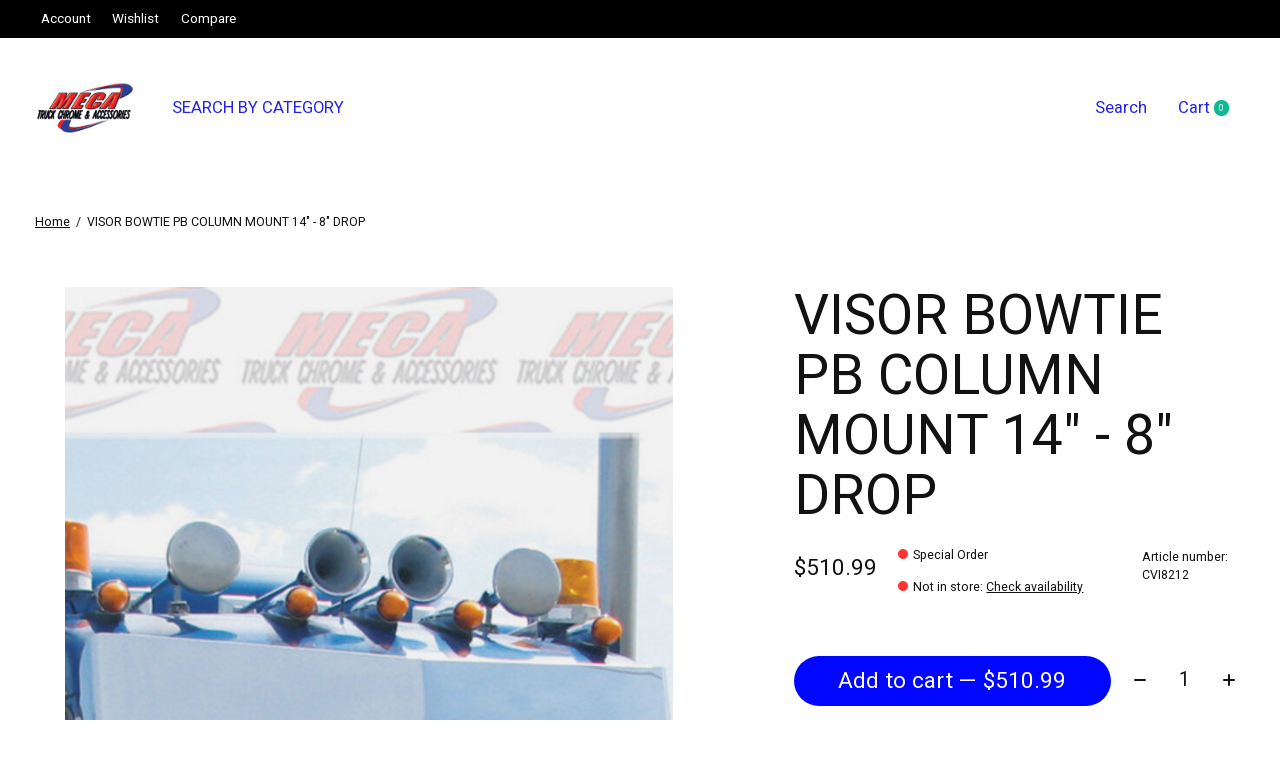

--- FILE ---
content_type: text/html;charset=utf-8
request_url: https://www.mecatruckchrome.com/visor-bowtie-pb-column-mount-14-8-drop.html
body_size: 18448
content:
<!doctype html>
<html lang="en">
<head>
      <!-- Google Tag Manager -->
    <script>(function(w,d,s,l,i){w[l]=w[l]||[];w[l].push({'gtm.start':
    new Date().getTime(),event:'gtm.js'});var f=d.getElementsByTagName(s)[0],
    j=d.createElement(s),dl=l!='dataLayer'?'&l='+l:'';j.async=true;j.src=
    'https://www.googletagmanager.com/gtm.js?id='+i+dl;f.parentNode.insertBefore(j,f);
    })(window,document,'script','dataLayer','GTM-K5ZQHQH');</script>
    <!-- End Google Tag Manager -->
    <meta charset="utf-8"/>
<!-- [START] 'blocks/head.rain' -->
<!--

  (c) 2008-2026 Lightspeed Netherlands B.V.
  http://www.lightspeedhq.com
  Generated: 24-01-2026 @ 04:26:34

-->
<link rel="canonical" href="https://www.mecatruckchrome.com/visor-bowtie-pb-column-mount-14-8-drop.html"/>
<link rel="alternate" href="https://www.mecatruckchrome.com/index.rss" type="application/rss+xml" title="New products"/>
<meta name="robots" content="noodp,noydir"/>
<meta property="og:url" content="https://www.mecatruckchrome.com/visor-bowtie-pb-column-mount-14-8-drop.html?source=facebook"/>
<meta property="og:site_name" content="Meca Truck Chrome"/>
<meta property="og:title" content="VISOR BOWTIE PB COLUMN MOUNT 14&quot; - 8&quot; DROP"/>
<meta property="og:description" content="Your truck is the place you spend countless hours<br />
enjoying the beautiful open roads. It&#039;s your pride and<br />
joy, and you want to give it the best. At Meca Truck"/>
<meta property="og:image" content="https://cdn.shoplightspeed.com/shops/628789/files/15285334/visor-bowtie-pb-column-mount-14-8-drop.jpg"/>
<!--[if lt IE 9]>
<script src="https://cdn.shoplightspeed.com/assets/html5shiv.js?2025-02-20"></script>
<![endif]-->
<!-- [END] 'blocks/head.rain' -->
  
    



      <meta property="product:condition" content="new">
  <meta property="product:price:amount" content="510.99">
  <meta property="product:price:currency" content="USD">
  <meta property="product:retailer_item_id" content="TSUN-P1"><meta name="description" content="Your truck is the place you spend countless hours<br />
enjoying the beautiful open roads. It&#039;s your pride and<br />
joy, and you want to give it the best. At Meca Truck" />
<meta name="keywords" content="VISOR, BOWTIE, PB, COLUMN, MOUNT, 14&quot;, -, 8&quot;, DROP, Medley, Davie, Miami, Fort Pierce, Truck parts, 250 characters, Truck Chrome &amp; Accessories, Chrome Shop" />
<meta charset="UTF-8">
<meta http-equiv="X-UA-Compatible" content="ie=edge">
<meta name="viewport" content="width=device-width, initial-scale=1">
<meta name="apple-mobile-web-app-capable" content="yes">
<meta name="apple-mobile-web-app-status-bar-style" content="black">
<meta name="viewport" content="width=device-width, initial-scale=1, maximum-scale=1, user-scalable=0"/>
<title>VISOR BOWTIE PB COLUMN MOUNT 14&quot; - 8&quot; DROP - Meca Truck Chrome</title>  
  <link rel="preload" href="https://cdn.shoplightspeed.com/shops/628789/themes/13063/assets/q4tre-icons.woff2" as="font" type="font/woff2" crossorigin="anonymous">
  <link rel="preload" href="https://cdn.shoplightspeed.com/shops/628789/themes/13063/assets/q4tre.woff2" as="font" type="font/woff2" crossorigin="anonymous">
  <link rel="shortcut icon" href="https://cdn.shoplightspeed.com/shops/628789/themes/13063/v/794167/assets/favicon.png?20230615210834" type="image/x-icon" />
      <link href='//fonts.googleapis.com/css?family=Heebo:400,400i,300,500,600,700,700i,800,900' rel='preload' as='style'>
    <link href='//fonts.googleapis.com/css?family=Heebo:400,400i,300,500,600,700,700i,800,900' rel='stylesheet' type='text/css'>
    
  <script>document.getElementsByTagName("html")[0].className += " js";</script>
  <script>
    if('CSS' in window && CSS.supports('color', 'var(--color-var)')) {
      document.write('<link rel="stylesheet" href="https://cdn.shoplightspeed.com/shops/628789/themes/13063/assets/style.css?2023061717034620201104202416">');
    } else {
      document.write('<link rel="stylesheet" href="https://cdn.shoplightspeed.com/shops/628789/themes/13063/assets/style-fallback.css?2023061717034620201104202416">');
      document.write('<script src="https://polyfill.io/v3/polyfill.min.js"><\/script>');
    }
  </script>
  <noscript>
    <link rel="stylesheet" href="https://cdn.shoplightspeed.com/shops/628789/themes/13063/assets/style-fallback.css?2023061717034620201104202416">
    <script src="https://polyfill.io/v3/polyfill.min.js"></script>
  </noscript>
    
    <link rel="stylesheet" href="https://cdn.shoplightspeed.com/shops/628789/themes/13063/assets/icons.css?2023061717034620201104202416" /> 
    <link rel="stylesheet" href="https://cdn.shoplightspeed.com/shops/628789/themes/13063/assets/settings.css?2023061717034620201104202416" />  
  <link rel="stylesheet" href="https://cdn.shoplightspeed.com/shops/628789/themes/13063/assets/custom.css?2023061717034620201104202416" />
  
      
      
</head>
<body class="page-visor-bowtie-pb-column-mount-14%22---8%22-drop">
            
  <script>
  var site_url = 'https://www.mecatruckchrome.com/',
      search_url = "https://www.mecatruckchrome.com/search/",
      promo_popup_hide_until = '3',
      promo_popup_delay = '0',
      product_card_options = 'swatches-color',
  		product_card_second_image = 0,
      no_inventory_text = "Stock information is currently unavailable for this product.",
      last_updated_text = "Last updated",
      today_at_text = "Today at",
      in_stock_text = 'In stock',
      in_stock_online_text = 'In stock online',
      out_of_stock_text = 'Out of stock',
      out_of_stock_text_options = '(Out of stock)',
      out_of_stock_online_text = 'Out of stock online',
      on_backorder_text = 'On backorder',
      on_backorder_online_text = 'On backorder online',
      in_store_text = 'In store',
      not_in_store_text = 'Not in store',
      inventory_notice_text = "Online and in-store prices may differ",
      default_variant_text = 'Make a choice',
      currency_format = '$',
      priceStatus = 'enabled';
</script>
      <!-- Google Tag Manager (noscript) -->
    <noscript><iframe src="https://www.googletagmanager.com/ns.html?id=GTM-K5ZQHQH"
    height="0" width="0" style="display:none;visibility:hidden"></iframe></noscript>
    <!-- End Google Tag Manager (noscript) -->
    
    <div class="js-scroll-observer"></div><div class="pre-header position-sticky top-0">
  <div class="pre-header__container container max-width-xl flex items-center justify-between">
        
        
    <ul class="pre-header__nav display@md">
            
      <li class="pre-header__item">
        <a href="#0" class="pre-header__link" aria-controls="drawerLogin"><span>Account</span></a>
      </li>
      <li class="pre-header__item">
        <a href="#0" class="pre-header__link" aria-controls="drawerLogin"><span>Wishlist</span></a>
      </li>
      <li class="pre-header__item">
        <a href="https://www.mecatruckchrome.com/compare/" class="pre-header__link"><span>Compare</span></a>
      </li>
          </ul>
  
  	      </div>
</div>


<header class="mega-nav mega-nav--mobile mega-nav--desktop@md mega-nav--mobile-panel  position-sticky top-0 js-mega-nav">
  <div class="mega-nav__container">
        <!-- logo -->
    <a href="https://www.mecatruckchrome.com/" class="mega-nav__logo">
            <img src="https://cdn.shoplightspeed.com/shops/628789/themes/13063/v/794321/assets/logo.png?20230615210958" height="32" class="logo" alt="Meca Electric, inc">
            <img src="https://cdn.shoplightspeed.com/shops/628789/themes/13063/v/717604/assets/logo-white.png?20230615210631" height="32" class="logo--white" alt="Meca Electric, inc">
                </a>
            
        
    <!-- icon buttons --mobile -->
    <div class="mega-nav__icon-btns mega-nav__icon-btns--mobile">
      <a href="#0" class="mega-nav__icon-btn" aria-controls="drawerLogin">
        <svg class="icon" viewBox="0 0 24 24">
          <title>Go to account settings</title>
          <g class="icon__group" fill="none" stroke="currentColor" stroke-linecap="square" stroke-miterlimit="10">
            <circle cx="12" cy="6" r="4" />
            <path d="M12 13a8 8 0 00-8 8h16a8 8 0 00-8-8z" />
          </g>
        </svg>
      </a>
	
            <button class="reset mega-nav__icon-btn mega-nav__icon-btn--search js-tab-focus" aria-label="Toggle search" aria-controls="drawerSearch">
        <svg class="icon" viewBox="0 0 24 24">
          <g class="icon__group" fill="none" stroke="currentColor" stroke-linecap="square" stroke-miterlimit="10">
            <path d="M4.222 4.222l15.556 15.556" />
            <path d="M19.778 4.222L4.222 19.778" />
            <circle cx="9.5" cy="9.5" r="6.5" />
          </g>
        </svg>
      </button>
            
      <button class="reset mega-nav__icon-btn mega-nav__icon-btn--cart js-tab-focus" aria-label="Toggle cart" aria-controls="drawerCart">
        <svg class="icon" viewBox="0 0 24 24" >
          <title>Cart</title>
          <g class="icon__group" stroke-linecap="square" fill="none" stroke-linejoin="miter" stroke="currentColor">
            <polygon points="21,21.8 3,21.8 5,6.8 19,6.8 	"/>
            <path d="M8,9.8v-4c0-2.2,1.8-4,4-4l0,0c2.2,0,4,1.8,4,4v4"/>
          </g>
        </svg>
        <span class="counter counter--cart margin-left-xxs">0 <i class="sr-only">items</i></span>
      </button>

      <button class="reset mega-nav__icon-btn mega-nav__icon-btn--menu js-tab-focus" aria-label="Toggle menu" aria-controls="mega-nav-navigation">
        <svg class="icon" viewBox="0 0 24 24">
          <g class="icon__group" fill="none" stroke="currentColor" stroke-linecap="square" stroke-miterlimit="10">
            <path d="M2 6h20" />
            <path d="M2 12h20" />
            <path d="M2 18h20" />
          </g>
        </svg>
      </button>
    </div>

    <div class="mega-nav__nav js-mega-nav__nav" id="mega-nav-navigation" role="navigation" aria-label="Main">
    <div class="mega-nav__nav-wrapper js-scroll-container">
    <div class="mega-nav__nav-inner">
      <ul class="mega-nav__items">

        
        
        
        
        
        
        
        
        
        
        
        
        
        
        
        
        
        
        
        
        
        
        
        
        
        
        
        
        
        
        
        
        
        
        
        
        
        
        
                <!-- links -->
                <li class="mega-nav__item">
          <a href="https://www.mecatruckchrome.com/see-all-categories/" class="mega-nav__control" title="SEARCH BY CATEGORY">SEARCH BY CATEGORY</a>
        </li>
                
        
        
        
        
        
        
        
        
        
                <li class="mega-nav__separator"></li>

      </ul>

      <ul class="mega-nav__items mega-nav__items-other">
                
                        <li class="mega-nav__item"><a href="#0" class="mega-nav__control" aria-controls="drawerSearch">Search</a></li>
                <li class="mega-nav__item display@md"><a href="#0" class="mega-nav__control" aria-controls="drawerCart">Cart<span class="counter counter--cart margin-left-xxs">0 <i class="sr-only">items</i></span></a></li>
        
        
                <li class="mega-nav__item hide@md">
          <a href="#0" class="mega-nav__control" aria-controls="drawerLogin"><span>Wishlist</span></a>
        </li>
        <li class="mega-nav__item hide@md">
          <a href="https://www.mecatruckchrome.com/compare/" class="mega-nav__control"><span>Compare</span></a>
        </li>
        

      </ul>
    </div>
  </div>

</div>
  </div>
</header>
  
        
<section class="section-control product-v2 js-product-v2 padding-top-xl padding-bottom-xl js-product-v3">
  <div class="container max-width-xl">
    
    <div class="breadcrumbs__wrapper margin-bottom-lg">
  <nav class="breadcrumbs text-xs" aria-label="Breadcrumbs">
    <ol class="flex flex-wrap gap-xxs">
      <li class="breadcrumbs__item">
        <a href="https://www.mecatruckchrome.com/" class="color-inherit">Home</a>
        <span class="margin-left-xxs" aria-hidden="true">/ </span>
      </li>
                  <li class="breadcrumbs__item" aria-current="page">VISOR BOWTIE PB COLUMN MOUNT 14&quot; - 8&quot; DROP</li>
          </ol>
  </nav>
</div>
    
    <div class="grid gap-md gap-xl@lg">
      <div class="product-intro__media-wrapper col-6@md col-7@lg min-width-0 position-relative">
        
                        
                <div class="thumbslide thumbslide--vertical thumbslide--left fade-in" data-inview>
          <div class="slideshow js-product-v2__slideshow slideshow--transition-slide" data-control="hover">
            <p class="sr-only">Slideshow Items</p>

            <ul class="slideshow__content js-exp-gallery" data-controls="expLightbox">
              
                            <li class="slideshow__item js-slideshow__item slideshow__item--selected" data-thumb="https://cdn.shoplightspeed.com/shops/628789/files/15285334/694x810x1/visor-bowtie-pb-column-mount-14-8-drop.jpg" id="item-Black">
                <figure class="height-auto width-100% top-0 left-0 js-exp-gallery__item">
                  <div class="img-mag height-100%">
                    <div class="media-wrapper media-wrapper--3:4">
                    <img  class="img-mag__asset height-100% object-cover js-image-zoom__preview js-img-mag__asset" srcset="https://cdn.shoplightspeed.com/shops/628789/files/15285334/161x215x3/visor-bowtie-pb-column-mount-14-8-drop.jpg 161w, https://cdn.shoplightspeed.com/shops/628789/files/15285334/322x429x3/visor-bowtie-pb-column-mount-14-8-drop.jpg 322w, https://cdn.shoplightspeed.com/shops/628789/files/15285334/335x447x3/visor-bowtie-pb-column-mount-14-8-drop.jpg 335w, https://cdn.shoplightspeed.com/shops/628789/files/15285334/670x893x3/visor-bowtie-pb-column-mount-14-8-drop.jpg 670w, https://cdn.shoplightspeed.com/shops/628789/files/15285334/375x500x3/visor-bowtie-pb-column-mount-14-8-drop.jpg 375w, https://cdn.shoplightspeed.com/shops/628789/files/15285334/750x1000x3/visor-bowtie-pb-column-mount-14-8-drop.jpg 750w, https://cdn.shoplightspeed.com/shops/628789/files/15285334/465x620x3/visor-bowtie-pb-column-mount-14-8-drop.jpg 465w, https://cdn.shoplightspeed.com/shops/628789/files/15285334/930x1240x3/visor-bowtie-pb-column-mount-14-8-drop.jpg 930w, https://cdn.shoplightspeed.com/shops/628789/files/15285334/700x933x3/visor-bowtie-pb-column-mount-14-8-drop.jpg 700w, https://cdn.shoplightspeed.com/shops/628789/files/15285334/1400x1867x3/visor-bowtie-pb-column-mount-14-8-drop.jpg 1400w, https://cdn.shoplightspeed.com/shops/628789/files/15285334/1440x1920x3/visor-bowtie-pb-column-mount-14-8-drop.jpg 1440w, https://cdn.shoplightspeed.com/shops/628789/files/15285334/2880x3840x3/visor-bowtie-pb-column-mount-14-8-drop.jpg 2880w, https://cdn.shoplightspeed.com/shops/628789/files/15285334/1680x2240x3/visor-bowtie-pb-column-mount-14-8-drop.jpg 1680w, https://cdn.shoplightspeed.com/shops/628789/files/15285334/3360x4480x3/visor-bowtie-pb-column-mount-14-8-drop.jpg 3360w" src="https://cdn.shoplightspeed.com/shops/628789/files/15285334/800x1067x3/visor-bowtie-pb-column-mount-14-8-drop.jpg" data-src=https://cdn.shoplightspeed.com/shops/628789/files/15285334/image.jpg  sizes="800px" alt="VISOR BOWTIE PB COLUMN MOUNT 14&quot; - 8&quot; DROP"></div>
                  </div>
                </figure>
              </li>
              
            </ul>
          </div>

                  </div>
                
                
      </div>

      <div class="col-6@md col-5@lg product-content js-product-v3__cta">
        
                        
				        
                
        
        



        <div class="text-component v-space-xs margin-bottom-md">
          
          
          <h1 class="text-xl">VISOR BOWTIE PB COLUMN MOUNT 14&quot; - 8&quot; DROP</h1>
          <div class="text-base margin-bottom-sm flex gap-sm items-center">
            <div class="product__price">
                            <span class="prod-card__price">    
  		$510.99
</span>
               
                                        </div>
            
                        <div class="product__availability">
              <div class="text-xs inline-block margin-right-sm">
                                <span class="dot dot--error"></span>Special Order
                              </div>
              
                            <div class="product__omni-location-inventory text-xs inline-block js-fetch-inventory" data-fetch-inventory="https://www.mecatruckchrome.com/product-inventory/?id=36275159" data-fetch-inventory-type="show_levels">
                <span class="dot text-decoration-underline"></span><span class="js-text-in-store">In store</span>:
                <span class="cursor-pointer text-underline" id="productLocationInventory" aria-controls="drawerStoreInventory">Check availability</span>
              </div>
              <div class="drawer drawer--modal drawer--lg dr-store-inventory js-drawer js-drawer--modal js-store-inventory-drawer" id="drawerStoreInventory">
  <div class="drawer__content flex flex-column" role="alertdialog" tabindex="-1"  aria-labelledby="drawerStoreInventoryTitle1">
    <div class="drawer__body padding-x-md padding-y-sm">
      <h1 class="text-md" id="drawerStoreInventoryTitle1">Available in store</h1>

      <div class="js-store-inventory-wrapper padding-y-lg"></div>
    </div>

    <button class="reset drawer__close-btn position-fixed js-drawer__close">
      <svg class="icon" viewBox="0 0 16 16"><title>Close drawer panel</title><g stroke-width="1" stroke="currentColor" fill="none" stroke-linecap="round" stroke-linejoin="round" stroke-miterlimit="10"><line x1="13.5" y1="2.5" x2="2.5" y2="13.5"></line><line x1="2.5" y1="2.5" x2="13.5" y2="13.5"></line></g></svg>
    </button>

    <footer class="padding-x-md padding-y-sm flex-shrink-0 js-store-inventory-footer"></footer>
  </div>
</div>                            
            </div>
             
            
                        <meta itemprop="mpn" content="CVI8212" />                        <div class="product__article-number">
              <div class="inline-block text-xs">Article number: CVI8212</div>
            </div>
             						 
          </div>
          
          <p></p>
          
                  </div>
        
        
        
        <form action="https://www.mecatruckchrome.com/cart/add/36275159/" id="product_configure_form" method="post" class="js-live-add-to-cart">
                    <input type="hidden" name="bundle_id" id="product_configure_bundle_id" value="">
                    
          
          <div class="margin-bottom-md">
                        <div class="flex flex-wrap gap-xs">
              <button type="submit" class="btn btn--primary flex-grow js-product-v3__btn" id="addToCart">Add to cart &mdash;     
  		$510.99
</button>
              <div>
                <label class="sr-only" for="product-qty-input">Quantity:</label>
                <div class="number-input number-input--v2  js-number-input">
                  <input class="form-control form-control--transparent js-number-input__value js-product-v3__input" type="number" name="quantity" id="product-qty-input" min="0" max="99" step="1" value="1">
                  <button class="reset number-input__btn number-input__btn--plus js-number-input__btn" aria-hidden="true">
                    <svg class="icon" viewBox="0 0 12 12"><path d="M11,5H7V1A1,1,0,0,0,5,1V5H1A1,1,0,0,0,1,7H5v4a1,1,0,0,0,2,0V7h4a1,1,0,0,0,0-2Z" /></svg>
                  </button>
                  <button class="reset number-input__btn number-input__btn--minus js-number-input__btn" aria-hidden="true">
                    <svg class="icon" viewBox="0 0 12 12"><path d="M11,7H1A1,1,0,0,1,1,5H11a1,1,0,0,1,0,2Z"/></svg>
                  </button>
                </div>
              </div>
            </div>
                        <div class="flex gap-md flex-row text-sm margin-top-xs">    
              <a href="https://www.mecatruckchrome.com/compare/add/36275159/" class="color-inherit text-underline-hover">Add to comparison</a>
              <a href="https://www.mecatruckchrome.com/account/wishlistAdd/21874348/?variant_id=36275159" class="color-inherit text-underline-hover">Add to wishlist</a>
            </div>
          </div>
        </form>
        
                
                <ul class="product-info__accordion accordion accordion--icon-plus js-accordion" data-animation="on" data-multi-items="on">
          
                              
                              
                    
                    
        </ul>
                
      </div>
          </div>
  </div>
  
      <div class="product-v3__cta-clone js-product-v3__cta-clone" aria-hidden="true">
    <div class="container max-width-xl">
      <div class="flex flex-wrap flex-nowrap@md items-center justify-between">
        <div class="flex items-center margin-bottom-sm margin-bottom-0@xs">
          <img  class="product-v3__cta-clone-image margin-right-sm" srcset="https://cdn.shoplightspeed.com/shops/628789/files/15285334/161x215x1/visor-bowtie-pb-column-mount-14-8-drop.jpg 161w, https://cdn.shoplightspeed.com/shops/628789/files/15285334/322x429x1/visor-bowtie-pb-column-mount-14-8-drop.jpg 322w, https://cdn.shoplightspeed.com/shops/628789/files/15285334/335x447x1/visor-bowtie-pb-column-mount-14-8-drop.jpg 335w, https://cdn.shoplightspeed.com/shops/628789/files/15285334/670x893x1/visor-bowtie-pb-column-mount-14-8-drop.jpg 670w, https://cdn.shoplightspeed.com/shops/628789/files/15285334/375x500x1/visor-bowtie-pb-column-mount-14-8-drop.jpg 375w, https://cdn.shoplightspeed.com/shops/628789/files/15285334/750x1000x1/visor-bowtie-pb-column-mount-14-8-drop.jpg 750w, https://cdn.shoplightspeed.com/shops/628789/files/15285334/465x620x1/visor-bowtie-pb-column-mount-14-8-drop.jpg 465w, https://cdn.shoplightspeed.com/shops/628789/files/15285334/930x1240x1/visor-bowtie-pb-column-mount-14-8-drop.jpg 930w, https://cdn.shoplightspeed.com/shops/628789/files/15285334/700x933x1/visor-bowtie-pb-column-mount-14-8-drop.jpg 700w, https://cdn.shoplightspeed.com/shops/628789/files/15285334/1400x1867x1/visor-bowtie-pb-column-mount-14-8-drop.jpg 1400w, https://cdn.shoplightspeed.com/shops/628789/files/15285334/1440x1920x1/visor-bowtie-pb-column-mount-14-8-drop.jpg 1440w, https://cdn.shoplightspeed.com/shops/628789/files/15285334/2880x3840x1/visor-bowtie-pb-column-mount-14-8-drop.jpg 2880w, https://cdn.shoplightspeed.com/shops/628789/files/15285334/1680x2240x1/visor-bowtie-pb-column-mount-14-8-drop.jpg 1680w, https://cdn.shoplightspeed.com/shops/628789/files/15285334/3360x4480x1/visor-bowtie-pb-column-mount-14-8-drop.jpg 3360w" src="https://cdn.shoplightspeed.com/shops/628789/files/15285334/42x56x1/visor-bowtie-pb-column-mount-14-8-drop.jpg" width=42  sizes="42px" alt="VISOR BOWTIE PB COLUMN MOUNT 14&quot; - 8&quot; DROP">
          <div class="text-base flex-grow">VISOR BOWTIE PB COLUMN MOUNT 14&quot; - 8&quot; DROP</div>
        </div>
        <div class="flex gap-md">
           
          <div>
            <label class="sr-only" for="product-qty-input">Quantity:</label>
            <div class="number-input number-input--v2  js-number-input">
              <input class="form-control form-control--transparent js-number-input__value js-product-v3__input-clone" type="number" name="quantityClone" id="product-qty-input-clone" min="0" max="10" step="1" value="1">
              <button class="reset number-input__btn number-input__btn--plus js-number-input__btn" aria-hidden="true">
                <svg class="icon" viewBox="0 0 12 12"><path d="M11,5H7V1A1,1,0,0,0,5,1V5H1A1,1,0,0,0,1,7H5v4a1,1,0,0,0,2,0V7h4a1,1,0,0,0,0-2Z" /></svg>
              </button>
              <button class="reset number-input__btn number-input__btn--minus js-number-input__btn" aria-hidden="true">
                <svg class="icon" viewBox="0 0 12 12"><path d="M11,7H1A1,1,0,0,1,1,5H11a1,1,0,0,1,0,2Z"/></svg>
              </button>
            </div>
          </div>
          <button class="btn btn--primary flex-grow js-product-v3__btn-clone">Add to cart &mdash;     
  		$510.99
</button>
                  </div>
      </div>
    </div>
  </div>
    
</section>






 



<div id="expLightbox" class="modal exp-lightbox js-modal js-exp-lightbox" data-animation="on" aria-hidden="true">
  <div class="exp-lightbox__content">
    <header class="exp-lightbox__header">
      <h1 class="exp-lightbox__title">VISOR BOWTIE PB COLUMN MOUNT 14&quot; - 8&quot; DROP</h1>

      <button class="reset btn btn--icon btn--lg js-modal__close" role="menuitem">
        <svg class="icon" viewBox="0 0 16 16"><title>Close</title><g stroke-width="1" stroke="currentColor" fill="none" stroke-linecap="round" stroke-linejoin="round" stroke-miterlimit="10"><line x1="13.5" y1="2.5" x2="2.5" y2="13.5"></line><line x1="2.5" y1="2.5" x2="13.5" y2="13.5"></line></g></svg>
      </button>
    </header>

    <div class="exp-lightbox__body slideshow slideshow--transition-slide js-exp-lightbox__body" data-swipe="on" data-navigation="off" data-zoom="on">
      <ul class="slideshow__content js-exp-lightbox__slideshow">
        <!-- gallery created in JS -->
      </ul>

      <ul>
        <li class="slideshow__control js-slideshow__control">
          <button class="reset slideshow__btn js-tab-focus">
            <svg class="icon" viewBox="0 0 482.239 482.239"><title>Show previous slide</title><path d="m206.812 34.446-206.812 206.673 206.743 206.674 24.353-24.284-165.167-165.167h416.31v-34.445h-416.31l165.236-165.236z"></path></svg>
          </button>
        </li>
    
        <li class="slideshow__control js-slideshow__control">
          <button class="reset slideshow__btn js-tab-focus">
            <svg class="icon" viewBox="0 0 482.238 482.238"><title>Show next slide</title><path d="m275.429 447.793 206.808-206.674-206.74-206.674-24.354 24.287 165.164 165.164h-416.307v34.446h416.306l-165.231 165.231z"></path></svg>
          </button>
        </li>
      </ul>
    </div>
  </div>
</div>

<div itemscope itemtype="https://schema.org/Product">
  <meta itemprop="name" content="VISOR BOWTIE PB COLUMN MOUNT 14&quot; - 8&quot; DROP">
  <meta itemprop="url" content="https://www.mecatruckchrome.com/visor-bowtie-pb-column-mount-14-8-drop.html">
      <meta itemprop="image" content="https://cdn.shoplightspeed.com/shops/628789/files/15285334/300x250x2/visor-bowtie-pb-column-mount-14-8-drop.jpg" />  
  <meta itemprop="gtin13" content="848379029785" />  <meta itemprop="mpn" content="CVI8212" />  <meta itemprop="sku" content="TSUN-P1" />  <div itemprop="offers" itemscope itemtype="https://schema.org/Offer">
          <meta itemprop="priceCurrency" content="USD">
      <meta itemprop="price" content="510.99" />
        <meta itemprop="itemCondition" itemtype="https://schema.org/OfferItemCondition" content="https://schema.org/NewCondition"/>
   	      <meta itemprop="availability" content="https://schema.org/InStock"/>
        <meta itemprop="url" content="https://www.mecatruckchrome.com/visor-bowtie-pb-column-mount-14-8-drop.html" />  </div>
    </div>    
  
<section class="socials padding-y-xl">
  <div class="socials__grid container max-width-xl">
    <div class="socials__grid-item text-component flex@md items-center@md">
      <h2 class="socials__title text-xxl">Keep in touch</h2>
      
                </div>

    <div class="socials__grid-item">      
      <form action="https://www.mecatruckchrome.com/account/newsletter/" method="post" class="socials__form margin-bottom-sm">
        <input type="hidden" name="key" value="dc3060691288aeafc6aefb0027408dc0" />
        <div class="flex flex-column flex-row@md gap-xxxs socials__input-wrapper">
          <input name="email" aria-label="Email" class="form-control form-control--transparent" type="email" placeholder="Your Email Address">
          <button class="btn"><svg class="icon" viewBox="0 0 482.238 482.238"><title>Subscribe</title><path d="m275.429 447.793 206.808-206.674-206.74-206.674-24.354 24.287 165.164 165.164h-416.307v34.446h416.306l-165.231 165.231z"></path></svg><span class="sr-only">Subscribe</span></button>
        </div>
        <p class="text-xs">Don’t worry, we won’t spam</p>
      </form>
    </div>
  </div>
</section>

<footer class="footer padding-y-lg overflow-hidden" data-theme="footer">
  <div class="container max-width-xl">
        <div class="footer__intro">
      
                  <a href="#" class="nav__back-to-top text-lg js-smooth-scroll" data-duration="300">
        <svg class="icon" viewBox="0 0 21 27">
          <title>Go to top of page</title>
          <g transform="translate(-1257.000000, -6.000000)" stroke="currentColor" stroke-width="2">
              <g transform="translate(1267.500000, 20.500000) rotate(-90.000000) translate(-1267.500000, -20.500000) translate(1255.000000, 12.000000)">
                  <path d="M0,8.5 L25,8.5" ></path>
                  <polyline stroke-linecap="square" points="16 0 25 8.5 16 17" fill="transparent"></polyline>
              </g>
          </g>
        </svg>
      </a>
      
                        
          </div>
        
          
    <div class="footer__usp flex flex-column flex-row@md justify-between gap-sm padding-top-md padding-bottom-sm margin-bottom-lg margin-top-lg">

                  <div>
        <div class="flex gap-sm items-center">
                    <i class="icon-apero-xl icon-apero-circle icon-apero icon--maple-leaf"></i>
                    <div>
            <div class="margin-bottom-xxxs">Secure payment</div>
            <div class="text-sm"></div>
          </div>
        </div>
      </div>
                                    <div>
        <div class="flex gap-sm items-center">
                    <i class="icon-apero-xl icon-apero-circle icon-apero icon--refund"></i>
                    <div>
            <div class="margin-bottom-xxxs">Easy returns</div>
            <div class="text-sm"></div>
          </div>
        </div>
      </div>
                        
                </div>
    
    <div class="footer__body grid">
      <div class="col-8@lg">
        <div class="footer__nav grid">
          
                                                                                                                                                                <div class="footer__nav-group col-3@md">
                        <h4 class="footer__nav-title">Information Center</h4>
                        <ul>
                            <li><a href="https://www.mecatruckchrome.com/service/about/" title="About us" >About us</a>
              </li>
                            <li><a href="https://www.mecatruckchrome.com/service/disclaimer/" title="Terms of Service" >Terms of Service</a>
              </li>
                            <li><a href="https://www.mecatruckchrome.com/service/privacy-policy/" title="Privacy policy" >Privacy policy</a>
              </li>
                            <li><a href="https://www.mecatruckchrome.com/service/payment-methods/" title="Payment methods" >Payment methods</a>
              </li>
                            <li><a href="https://www.mecatruckchrome.com/service/shipping-returns/" title="Fulfillment Policy, Warranty &amp; Returns " >Fulfillment Policy, Warranty &amp; Returns </a>
              </li>
                            <li><a href="https://www.mecatruckchrome.com/service/" title="Contact Us" >Contact Us</a>
              </li>
                            <li><a href="https://www.mecatruckchrome.com/service/locations/" title="Locations" >Locations</a>
              </li>
                          </ul>
          </div>
                                                                      
        </div>
        
                      </div>

      <div class="col-4@lg">
                <div class="footer__news max-width-xxxs">
                    <h4 class="footer__news-title text-lg">Meca Truck Chrome, continuously searching to bring you the highest quality products in the trucking industry.</h4>
                            </div>
                <div class="footer__info">
                              <div class="footer__info-item"><a href="/cdn-cgi/l/email-protection" class="__cf_email__" data-cfemail="297a48454c5a69644c4a487d5b5c4a426a415b46444c074a4644">[email&#160;protected]</a></div>
                  </div>
        
                        
                      
      </div>
    </div>

    <div class="footer__colophon">
      <p class="footer__print text-sm">
                <a href="https://www.mecatruckchrome.com/" class="inline-block display@sm">
          <img src="https://cdn.shoplightspeed.com/shops/628789/themes/13063/v/124295/assets/footer-logo.png?20201104205738"  class="logo footer__logo" height="32" alt="Meca Electric, inc">
        </a>
                <span>&copy; Copyright 2026 Meca Truck Chrome</span>
                <a href="https://www.mecatruckchrome.com/index.rss" class="footer__print-link">RSS feed</a>
      </p>
      
      <div class="footer__socials">
                <a href="https://www.facebook.com/mecatruckchromeaccessories">
          <svg class="icon" viewBox="0 0 32 32"><title>Follow us on Facebook</title><path d="M32,16A16,16,0,1,0,13.5,31.806V20.625H9.438V16H13.5V12.475c0-4.01,2.389-6.225,6.043-6.225a24.644,24.644,0,0,1,3.582.312V10.5H21.107A2.312,2.312,0,0,0,18.5,13v3h4.438l-.71,4.625H18.5V31.806A16,16,0,0,0,32,16Z"></path></svg>
        </a>
                        <a href="https://twitter.com/MecaTruck">
          <svg class="icon" viewBox="0 0 16 16"><title>Follow us on Twitter</title><g><path d="M16,3c-0.6,0.3-1.2,0.4-1.9,0.5c0.7-0.4,1.2-1,1.4-1.8c-0.6,0.4-1.3,0.6-2.1,0.8c-0.6-0.6-1.5-1-2.4-1 C9.3,1.5,7.8,3,7.8,4.8c0,0.3,0,0.5,0.1,0.7C5.2,5.4,2.7,4.1,1.1,2.1c-0.3,0.5-0.4,1-0.4,1.7c0,1.1,0.6,2.1,1.5,2.7 c-0.5,0-1-0.2-1.5-0.4c0,0,0,0,0,0c0,1.6,1.1,2.9,2.6,3.2C3,9.4,2.7,9.4,2.4,9.4c-0.2,0-0.4,0-0.6-0.1c0.4,1.3,1.6,2.3,3.1,2.3 c-1.1,0.9-2.5,1.4-4.1,1.4c-0.3,0-0.5,0-0.8,0c1.5,0.9,3.2,1.5,5,1.5c6,0,9.3-5,9.3-9.3c0-0.1,0-0.3,0-0.4C15,4.3,15.6,3.7,16,3z"></path></g></svg>
        </a>
        				        <a href="https://www.youtube.com/channel/UCEHIbhgfc1HE9w9xPB6-5cA?view_as=subscriber">
          <svg class="icon" viewBox="0 0 16 16"><title>Follow us on Youtube</title><g><path d="M15.8,4.8c-0.2-1.3-0.8-2.2-2.2-2.4C11.4,2,8,2,8,2S4.6,2,2.4,2.4C1,2.6,0.3,3.5,0.2,4.8C0,6.1,0,8,0,8 s0,1.9,0.2,3.2c0.2,1.3,0.8,2.2,2.2,2.4C4.6,14,8,14,8,14s3.4,0,5.6-0.4c1.4-0.3,2-1.1,2.2-2.4C16,9.9,16,8,16,8S16,6.1,15.8,4.8z M6,11V5l5,3L6,11z"></path></g></svg>
        </a>
                        <a href="https://www.instagram.com/mecatruckchrome/">
          <svg class="icon" viewBox="0 0 32 32"><title>Follow us on Instagram</title><path d="M16,3.7c4,0,4.479.015,6.061.087a6.426,6.426,0,0,1,4.51,1.639,6.426,6.426,0,0,1,1.639,4.51C28.282,11.521,28.3,12,28.3,16s-.015,4.479-.087,6.061a6.426,6.426,0,0,1-1.639,4.51,6.425,6.425,0,0,1-4.51,1.639c-1.582.072-2.056.087-6.061.087s-4.479-.015-6.061-.087a6.426,6.426,0,0,1-4.51-1.639,6.425,6.425,0,0,1-1.639-4.51C3.718,20.479,3.7,20.005,3.7,16s.015-4.479.087-6.061a6.426,6.426,0,0,1,1.639-4.51A6.426,6.426,0,0,1,9.939,3.79C11.521,3.718,12,3.7,16,3.7M16,1c-4.073,0-4.584.017-6.185.09a8.974,8.974,0,0,0-6.3,2.427,8.971,8.971,0,0,0-2.427,6.3C1.017,11.416,1,11.927,1,16s.017,4.584.09,6.185a8.974,8.974,0,0,0,2.427,6.3,8.971,8.971,0,0,0,6.3,2.427c1.6.073,2.112.09,6.185.09s4.584-.017,6.185-.09a8.974,8.974,0,0,0,6.3-2.427,8.971,8.971,0,0,0,2.427-6.3c.073-1.6.09-2.112.09-6.185s-.017-4.584-.09-6.185a8.974,8.974,0,0,0-2.427-6.3,8.971,8.971,0,0,0-6.3-2.427C20.584,1.017,20.073,1,16,1Z"></path><path d="M16,8.3A7.7,7.7,0,1,0,23.7,16,7.7,7.7,0,0,0,16,8.3ZM16,21a5,5,0,1,1,5-5A5,5,0,0,1,16,21Z"></path><circle cx="24.007" cy="7.993" r="1.8"></circle></svg>
        </a>
                
                
              </div>

      
            
          </div>
  
  	        
    <div class="color-contrast-medium optacity-60% text-xl margin-top-xs text-right">
            <a href="https://www.mecatruckchrome.com/service/payment-methods/" title="Credit Card" class="inline-block color-inherit">
          
  				<svg viewBox="0 0 780 500" class="icon">
        <g id="generic" fill="currentColor" fill-rule="nonzero">
            <path d="M740,0 C762.09139,-4.05812251e-15 780,17.90861 780,40 L780,460 C780,482.09139 762.09139,500 740,500 L40,500 C17.90861,500 2.705415e-15,482.09139 0,460 L0,40 C-2.705415e-15,17.90861 17.90861,4.05812251e-15 40,0 L740,0 Z M216.173,389.054 C213.282,389.054 211.004,389.731 209.337,391.085 C207.684,392.439 206.857,394.282 206.857,396.612 C206.857,398.279 207.325,399.691 208.263,400.851 C209.213,402.009 210.535,402.797 212.228,403.214 C210.327,403.657 208.842,404.522 207.775,405.811 C206.707,407.101 206.173,408.676 206.173,410.538 C206.173,413.364 207.032,415.532 208.751,417.042 C210.483,418.552 212.957,419.308 216.173,419.308 C219.389,419.308 221.857,418.552 223.575,417.042 C225.307,415.532 226.173,413.364 226.173,410.538 C226.173,408.676 225.639,407.101 224.572,405.811 C223.517,404.522 222.039,403.657 220.138,403.214 C221.818,402.797 223.126,402.009 224.064,400.851 C225.014,399.692 225.489,398.279 225.489,396.612 C225.489,394.282 224.663,392.439 223.009,391.084 C221.355,389.731 219.077,389.054 216.173,389.054 Z M151.622,389.054 C150.379079,389.06087 149.138611,389.16519 147.912,389.366 C146.778836,389.553041 145.654791,389.790871 144.543254,390.078734 L143.712,390.304 L143.712,393.819 C145.197,393.325 146.557,392.96 147.794,392.726 C149.031,392.491 150.19,392.374 151.271,392.374 C153.25,392.374 154.767,392.778 155.822,393.585 C156.889,394.379 157.423,395.525 157.423,397.022 C157.423,398.481 156.909,399.601 155.88,400.382 C154.915313,401.102 153.550723,401.4845 151.785406,401.5295 L151.427,401.534 L147.872,401.534 L147.872,404.776 L151.27,404.776 C153.42,404.776 155.092,405.265 156.29,406.241 C157.501,407.205 158.107,408.545 158.107,410.265 C158.107,412.127 157.456,413.546 156.154,414.522 C154.864,415.499 152.983,415.987 150.509,415.987 C149.133469,415.99236 147.762503,415.828462 146.427,415.499 C145.324044,415.228962 144.259655,414.822691 143.258247,414.290005 L142.833,414.054 L142.833,417.862 C144.137723,418.323526 145.476447,418.682614 146.837,418.936 C148.139,419.184 149.402,419.308 150.626,419.308 C154.272,419.308 157.084,418.52 159.064,416.945 C161.042,415.369 162.032,413.142 162.032,410.265 C162.032,408.389 161.499,406.814 160.431,405.539 C159.442875,404.341813 158.087367,403.528707 156.366125,403.099684 L156.017,403.019 C157.722,402.589 159.038,401.821 159.962,400.714 C160.887,399.594 161.349,398.227 161.349,396.612 C161.349,394.294 160.476,392.459 158.732,391.104 C156.987,389.737 154.617,389.054 151.622,389.054 Z M197.794,389.581 L182.307,389.581 L182.307,404.229 C183.334797,403.756886 184.408,403.390663 185.51,403.136 C186.564,402.901 187.619,402.784 188.674,402.784 C190.926,402.784 192.711,403.377 194.026,404.561 C195.341,405.746 195.998,407.354 195.998,409.386 C195.998,411.417 195.341,413.025 194.026,414.21 C192.711,415.395 190.927,415.987 188.674,415.987 C187.281,415.987 185.959,415.831 184.709,415.519 C183.600668,415.239826 182.527424,414.838046 181.509036,414.32142 L181.076,414.093 L181.076,418.058 C182.3621,418.45829 183.673746,418.771335 185.002,418.995 C186.278,419.203 187.528,419.308 188.752,419.308 C192.307,419.308 195.061,418.442 197.014,416.71 C198.967,414.966 199.944,412.524 199.944,409.386 C199.944,406.339 198.993,403.923 197.092,402.14 C195.191,400.356 192.613,399.464 189.358,399.464 C188.781476,399.464224 188.206146,399.516435 187.639,399.62 C187.200837,399.690523 186.767803,399.789074 186.342555,399.914989 L185.92,400.05 L185.92,392.901 L197.794,392.901 L197.794,389.581 Z M125.685,389.054 C124.539,389.054 123.276,389.216 121.896,389.542 C120.6885,389.826375 119.400609,390.230953 118.033668,390.755064 L117.443,390.987 L117.443,394.972 C119.005,394.099 120.47,393.449 121.837,393.019 C123.217,392.589 124.526,392.374 125.762,392.374 C127.508,392.374 128.92,392.862 130.002,393.838 C131.095,394.815 131.642,396.078 131.642,397.628 C131.642,398.578 131.388,399.548 130.88,400.538 C130.385,401.515 129.506,402.713 128.243,404.131 C127.579,404.887 125.951,406.573 123.361,409.191 C121.994421,410.567657 120.633102,411.949521 119.277073,413.336561 L117.247,415.421 L117.247,418.741 L135.763,418.741 L135.763,415.42 L121.994,415.419 L125.688537,411.645443 L129.376,407.862 C131.121,406.052 132.156,404.959 132.482,404.581 C133.667,403.122 134.48,401.86 134.923,400.792 C135.379061,399.710419 135.611723,398.547791 135.607,397.374 C135.607,394.848 134.708,392.829 132.911,391.319 C131.115,389.809 128.705,389.054 125.685,389.054 Z M91.427,389.581 L87.482,389.581 L80.509,390.987 L80.509,394.581 L87.521,393.175 L87.521,415.42 L81.075,415.42 L81.075,418.741 L97.872,418.741 L97.872,415.421 L91.427,415.421 L91.427,389.581 Z M65.958,389.581 L62.013,389.581 L55.04,390.987 L55.04,394.581 L62.052,393.175 L62.052,415.42 L55.607,415.42 L55.607,418.741 L72.404,418.741 L72.404,415.421 L65.958,415.421 L65.958,389.581 Z M514.696,388.613 L499.206,388.613 L499.206,403.262 C500.233759,402.789543 501.306963,402.422985 502.409,402.168 C503.464,401.934 504.519,401.816 505.573,401.816 C507.826,401.816 509.61,402.409 510.925,403.594 C512.24,404.778 512.898,406.387 512.898,408.418 C512.898,410.449 512.24,412.057 510.925,413.242 C509.61,414.427 507.826,415.02 505.573,415.02 C504.18,415.02 502.859,414.863 501.609,414.551 C500.342335,414.231943 499.121499,413.752749 497.976,413.125 L497.976,413.125 L497.976,417.09 C499.2621,417.49029 500.573746,417.803335 501.902,418.027 C503.178,418.236 504.428,418.34 505.652,418.34 C509.206,418.34 511.96,417.474 513.913,415.742 C515.866,413.998 516.843,411.556 516.843,408.418 C516.843,405.372 515.892,402.956 513.991,401.172 C512.09,399.388 509.512,398.496 506.258,398.496 C505.681142,398.496163 505.105475,398.548375 504.538,398.652 C503.954119,398.746081 503.379357,398.889939 502.82,399.082 L502.82,399.082 L502.82,391.933 L514.696,391.933 L514.696,388.613 Z M489.227,388.613 L473.739,388.613 L473.739,403.262 C474.766759,402.789543 475.839963,402.422985 476.942,402.168 C477.996,401.934 479.051,401.816 480.106,401.816 C482.358,401.816 484.142,402.409 485.457,403.594 C486.772,404.778 487.43,406.387 487.43,408.418 C487.43,410.449 486.772,412.057 485.457,413.242 C484.142,414.427 482.358,415.02 480.106,415.02 C478.712,415.02 477.391,414.863 476.141,414.551 C474.874335,414.231943 473.653499,413.752749 472.508,413.125 L472.508,413.125 L472.508,417.09 C473.7941,417.49029 475.105746,417.803335 476.434,418.027 C477.71,418.236 478.96,418.34 480.184,418.34 C483.739,418.34 486.492,417.474 488.445,415.742 C490.399,413.998 491.375,411.556 491.375,408.418 C491.375,405.372 490.424,402.956 488.524,401.172 C486.623,399.388 484.045,398.496 480.789,398.496 C480.21281,398.496284 479.637817,398.548495 479.071,398.652 C478.486781,398.746026 477.911682,398.889884 477.352,399.082 L477.352,399.082 L477.352,391.933 L489.227,391.933 L489.227,388.613 Z M430.32,388.086 C429.077079,388.09287 427.836611,388.19719 426.61,388.398 C425.193545,388.631801 423.791338,388.944961 422.41,389.336 L422.41,389.336 L422.41,392.852 C423.895,392.357 425.255,391.992 426.492,391.757 C427.729,391.523 428.889,391.407 429.969,391.407 C431.948,391.407 433.465,391.81 434.52,392.617 C435.587,393.411 436.121,394.557 436.121,396.054 C436.121,397.513 435.607,398.633 434.578,399.414 C433.55,400.182 432.065,400.566 430.125,400.566 L430.125,400.566 L426.571,400.566 L426.571,403.809 L429.969,403.809 C432.117,403.809 433.791,404.297 434.989,405.273 C436.199,406.237 436.805,407.578 436.805,409.297 C436.805,411.159 436.154,412.578 434.852,413.555 C433.563,414.531 431.681,415.02 429.207,415.02 C427.831428,415.025033 426.460462,414.860799 425.125,414.531 C423.864426,414.22207 422.654276,413.735181 421.531,413.085 L421.531,413.085 L421.531,416.895 C422.835723,417.356526 424.174447,417.715614 425.535,417.969 C426.837,418.216 428.101,418.34 429.324,418.34 C432.97,418.34 435.782,417.552 437.762,415.977 C439.741,414.401 440.731,412.174 440.731,409.297 C440.731,407.422 440.197,405.846 439.129,404.57 C438.075,403.294 436.603,402.454 434.715,402.05 L434.717,402.049 L435.050812,401.960493 C436.483516,401.548765 437.623888,400.883111 438.469974,399.96288 L438.66,399.746 C439.585,398.626 440.047,397.259 440.047,395.645 C440.047,393.326 439.175,391.491 437.43,390.136 C435.685,388.77 433.315,388.086 430.32,388.086 Z M341.179,388.086 C339.936079,388.09287 338.695611,388.19719 337.469,388.398 C336.052882,388.63184 334.65101,388.944999 333.27,389.336 L333.27,389.336 L333.27,392.852 C334.754,392.357 336.115,391.992 337.352,391.757 C338.589,391.523 339.748,391.407 340.829,391.407 C342.808,391.407 344.324,391.81 345.379,392.617 C346.447,393.411 346.981,394.557 346.981,396.054 C346.981,397.513 346.466,398.633 345.438,399.414 C344.409,400.182 342.925,400.566 340.985,400.566 L340.985,400.566 L337.43,400.566 L337.43,403.809 L340.828,403.809 C342.977,403.809 344.65,404.297 345.848,405.273 C347.059,406.237 347.664,407.578 347.664,409.297 C347.664,411.159 347.013,412.578 345.711,413.555 C344.422,414.531 342.541,415.02 340.067,415.02 C338.691428,415.025033 337.320462,414.860799 335.985,414.531 C334.724426,414.22207 333.514276,413.735181 332.391,413.085 L332.391,413.085 L332.391,416.895 C333.695398,417.356476 335.033786,417.715564 336.394,417.969 C337.697,418.216 338.96,418.34 340.184,418.34 C343.83,418.34 346.642,417.552 348.621,415.977 C350.6,414.401 351.59,412.174 351.59,409.297 C351.59,407.422 351.056,405.846 349.989,404.57 C348.934,403.294 347.462,402.454 345.574,402.05 L345.577,402.05 L345.909987,401.960493 C347.343342,401.548765 348.483063,400.883111 349.3298,399.96288 L349.52,399.746 C350.444,398.626 350.906,397.259 350.906,395.645 C350.906,393.326 350.034,391.491 348.289,390.136 C346.545,388.77 344.175,388.086 341.179,388.086 Z M395.594,388.613 L391.649,388.613 L384.676,390.02 L384.676,393.613 L391.688,392.207 L391.688,414.453 L385.242,414.453 L385.242,417.773 L402.039,417.773 L402.039,414.453 L395.594,414.453 L395.594,388.613 Z M366.18,388.086 C365.034,388.086 363.771,388.249 362.391,388.574 C361.011,388.9 359.526,389.382 357.938,390.02 L357.938,390.02 L357.938,394.004 C359.5,393.131 360.965,392.481 362.332,392.051 C363.712,391.621 365.021,391.406 366.258,391.406 C368.003,391.406 369.416,391.895 370.497,392.871 C371.59,393.848 372.137,395.11 372.137,396.66 C372.137,397.61 371.883,398.58 371.375,399.57 C370.88,400.547 370.002,401.744 368.739,403.164 C368.074,403.919 366.446,405.605 363.856,408.223 C361.806134,410.287988 359.768101,412.364689 357.742,414.453 L357.742,414.453 L357.742,417.773 L376.259,417.773 L376.259,414.453 L362.489,414.454 C364.955045,411.939257 367.415717,409.419251 369.871,406.894 C371.617,405.084 372.651,403.991 372.977,403.614 C374.162,402.154 374.976,400.892 375.418,399.824 C375.874061,398.742419 376.106723,397.579791 376.102,396.406 C376.102,393.88 375.203,391.862 373.406,390.352 C371.61,388.841 369.2,388.086 366.18,388.086 Z M319.188,388.613 L315.242,388.613 L308.27,390.02 L308.27,393.613 L315.281,392.207 L315.281,414.453 L308.836,414.453 L308.836,417.773 L325.633,417.773 L325.633,414.453 L319.188,414.453 L319.188,388.613 Z M462.996,388.613 L458.036,388.613 L445.906,407.09 L445.906,410.898 L459.071,410.898 L459.071,417.773 L462.996,417.773 L462.996,410.898 L467.156,410.898 L467.156,407.617 L462.996,407.617 L462.996,388.613 Z M216.173,404.894 C218.061,404.894 219.539,405.395 220.607,406.397 C221.687,407.4 222.227,408.78 222.227,410.539 C222.227,412.283 221.687,413.663 220.607,414.679 C219.526,415.681 218.048,416.183 216.173,416.183 C214.299,416.183 212.82,415.681 211.739,414.678 C210.672,413.676 210.138,412.296 210.138,410.538 C210.138,408.78 210.672,407.4 211.739,406.397 C212.82,405.394 214.298,404.894 216.173,404.894 Z M121.994,415.419 L121.993,415.421 L121.993,415.42 L121.994,415.419 Z M459.07,392.05 L459.07,407.617 L449.11,407.617 L459.07,392.05 Z M345.574,402.05 L345.577,402.05 L345.574,402.051 L345.574,402.05 Z M434.717,402.049 L434.715,402.051 L434.715,402.05 L434.717,402.049 Z M216.173,392.178 C217.866,392.178 219.188,392.602 220.138,393.448 C221.101,394.295 221.583,395.473 221.583,396.983 C221.583,398.494 221.101,399.672 220.138,400.519 C219.187,401.365 217.866,401.789 216.173,401.789 C214.467,401.789 213.139,401.365 212.189,400.519 C211.310563,399.724938 210.842574,398.639957 210.787507,397.263235 L210.782,396.984 C210.782,395.473 211.251,394.295 212.189,393.448 C213.139,392.602 214.467,392.178 216.173,392.178 Z M97.688,279.78 C93.663,279.78 89.81,281.16 86.475,284.38 L89.063,287.313 C91.708,284.84 94.065,283.633 97.458,283.633 C101.655,283.633 104.99,285.99 104.99,290.36 C104.99,295.133 101.253,297.318 97.458,297.318 L95.1,297.318 L94.525,301.113 L97.86,301.113 C102.518,301.113 106.083,302.953 106.083,308.645 C106.083,313.59 102.805,316.753 97.228,316.753 C94.008,316.753 90.673,315.43 88.43,312.785 L85.21,315.43 C88.2,319.11 92.915,320.663 97.343,320.663 C105.508,320.663 111.085,315.488 111.085,308.645 C111.085,302.493 106.715,299.273 102.058,298.928 C106.255,298.123 109.82,294.5 109.82,289.728 C109.82,284.323 105.105,279.78 97.688,279.78 Z M270.075,279.78 C266.05,279.78 262.198,281.16 258.863,284.38 L261.45,287.313 C264.095,284.84 266.453,283.633 269.845,283.633 C274.043,283.633 277.378,285.99 277.378,290.36 C277.378,295.133 273.64,297.318 269.845,297.318 L267.488,297.318 L266.913,301.113 L270.248,301.113 C274.905,301.113 278.47,302.953 278.47,308.645 C278.47,313.59 275.193,316.753 269.615,316.753 C266.395,316.753 263.06,315.43 260.818,312.785 L257.598,315.43 C260.588,319.11 265.303,320.663 269.73,320.663 C277.895,320.663 283.473,315.488 283.473,308.645 C283.473,302.493 279.103,299.273 274.445,298.928 C278.643,298.123 282.208,294.5 282.208,289.728 C282.208,284.323 277.493,279.78 270.075,279.78 Z M614.851,279.78 L614.85,279.78 C610.826,279.78 606.973,281.16 603.638,284.38 L606.226,287.313 C608.871,284.84 611.228,283.633 614.621,283.633 C618.818,283.633 622.153,285.99 622.153,290.36 C622.153,295.133 618.416,297.318 614.621,297.318 L612.263,297.318 L611.688,301.113 L615.023,301.113 C619.681,301.113 623.246,302.953 623.246,308.645 C623.246,313.59 619.968,316.753 614.391,316.753 C611.171,316.753 607.836,315.43 605.593,312.785 L602.373,315.43 C605.363,319.11 610.078,320.663 614.506,320.663 C622.671,320.663 628.248,315.488 628.248,308.645 C628.248,302.493 623.878,299.273 619.221,298.928 C623.418,298.123 626.983,294.5 626.983,289.728 C626.983,284.323 622.268,279.78 614.851,279.78 Z M442.463,279.78 C438.438,279.78 434.585,281.16 431.25,284.38 L433.838,287.313 C436.483,284.84 438.84,283.633 442.233,283.633 C446.43,283.633 449.765,285.99 449.765,290.36 C449.765,295.133 446.028,297.318 442.233,297.318 L439.875,297.318 L439.3,301.113 L442.635,301.113 C447.293,301.113 450.858,302.953 450.858,308.645 C450.858,313.59 447.58,316.753 442.003,316.753 C438.783,316.753 435.448,315.43 433.205,312.785 L429.985,315.43 C432.975,319.11 437.69,320.663 442.118,320.663 C450.283,320.663 455.86,315.488 455.86,308.645 C455.86,302.493 451.49,299.273 446.833,298.928 C451.03,298.123 454.595,294.5 454.595,289.728 C454.595,284.323 449.88,279.78 442.463,279.78 Z M345.01,280.47 L340.813,280.47 L329.083,287.715 L331.153,291.108 L340.238,285.645 L340.238,316.12 L330.463,316.12 L330.463,320.03 L353.29,320.03 L353.29,316.12 L345.01,316.12 L345.01,280.47 Z M172.623,280.47 L168.425,280.47 L156.695,287.715 L158.765,291.108 L167.85,285.645 L167.85,316.12 L158.075,316.12 L158.075,320.03 L180.903,320.03 L180.903,316.12 L172.623,316.12 L172.623,280.47 Z M63.555,279.78 L51.882,306.92 L51.882,310.37 L68.327,310.37 L68.327,320.03 L72.985,320.03 L72.985,310.37 L78.102,310.37 L78.102,306.575 L72.985,306.575 L72.985,295.305 L68.787,295.305 L68.385,306.575 L56.942,306.575 L67.522,281.505 L63.555,279.78 Z M689.786,280.47 L685.588,280.47 L673.858,287.715 L675.928,291.108 L685.013,285.645 L685.013,316.12 L675.238,316.12 L675.238,320.03 L698.066,320.03 L698.066,316.12 L689.786,316.12 L689.786,280.47 Z M517.398,280.47 L513.2,280.47 L501.47,287.715 L503.54,291.108 L512.625,285.645 L512.625,316.12 L502.85,316.12 L502.85,320.03 L525.678,320.03 L525.678,316.12 L517.398,316.12 L517.398,280.47 Z M580.718,279.78 L569.046,306.92 L569.046,310.37 L585.491,310.37 L585.491,320.03 L590.148,320.03 L590.148,310.37 L595.266,310.37 L595.266,306.575 L590.148,306.575 L590.148,295.305 L585.951,295.305 L585.548,306.575 L574.106,306.575 L584.686,281.505 L580.718,279.78 Z M235.943,279.78 L224.27,306.92 L224.27,310.37 L240.715,310.37 L240.715,320.03 L245.373,320.03 L245.373,310.37 L250.49,310.37 L250.49,306.575 L245.373,306.575 L245.373,295.305 L241.175,295.305 L240.773,306.575 L229.33,306.575 L239.91,281.505 L235.943,279.78 Z M408.33,279.78 L396.658,306.92 L396.658,310.37 L413.103,310.37 L413.103,320.03 L417.76,320.03 L417.76,310.37 L422.878,310.37 L422.878,306.575 L417.76,306.575 L417.76,295.305 L413.563,295.305 L413.16,306.575 L401.718,306.575 L412.298,281.505 L408.33,279.78 Z M132.165,279.78 L132.165,279.78 C126.818,279.78 123.253,281.678 120.09,285.473 L123.425,288.003 C125.955,285.07 128.083,283.805 131.993,283.805 C136.42,283.805 139.065,286.565 139.065,290.993 C139.065,297.49 135.845,301.803 120.895,316.12 L120.895,320.03 L144.413,320.03 L144.988,315.948 L126.358,315.948 C139.41,304.045 144.068,298.123 144.068,290.878 C144.068,284.553 139.64,279.78 132.165,279.78 Z M476.94,279.78 C471.593,279.78 468.028,281.678 464.865,285.473 L468.2,288.003 C470.73,285.07 472.858,283.805 476.768,283.805 C481.195,283.805 483.84,286.565 483.84,290.993 C483.84,297.49 480.62,301.803 465.67,316.12 L465.67,320.03 L489.188,320.03 L489.763,315.948 L471.133,315.948 C484.185,304.045 488.843,298.123 488.843,290.878 C488.843,284.553 484.415,279.78 476.94,279.78 Z M304.552,279.779 C299.205,279.78 295.64,281.678 292.478,285.473 L295.813,288.003 C298.343,285.07 300.47,283.805 304.38,283.805 C308.808,283.805 311.453,286.565 311.453,290.993 C311.453,297.49 308.233,301.803 293.283,316.12 L293.283,320.03 L316.8,320.03 L317.375,315.948 L298.745,315.948 C311.798,304.045 316.455,298.123 316.455,290.878 C316.455,284.650308 312.163168,279.927229 304.895831,279.783377 L304.552,279.779 Z M649.328,279.78 C643.981,279.78 640.416,281.678 637.253,285.473 L640.588,288.003 C643.118,285.07 645.246,283.805 649.156,283.805 C653.583,283.805 656.228,286.565 656.228,290.993 C656.228,297.49 653.008,301.803 638.058,316.12 L638.058,320.03 L661.576,320.03 L662.151,315.948 L643.521,315.948 C656.573,304.045 661.231,298.123 661.231,290.878 C661.231,284.553 656.803,279.78 649.328,279.78 Z M138.707,153.58 L69.033,153.58 C57.9246292,153.58 48.8978324,162.492278 48.7128935,173.556549 L48.71,173.903 L48.71,232.936 C48.71,244.044371 57.6222775,253.071168 68.6865486,253.256107 L69.033,253.259 L138.707,253.259 C149.815371,253.259 158.842168,244.346722 159.027107,233.282451 L159.03,232.936 L159.03,173.903 C159.03,162.678917 149.931083,153.58 138.707,153.58 Z"></path>
        </g>
		</svg>
	
	

      </a>
          </div>
      </div>
</footer>  
<div class="drawer drawer--modal dr-cart js-drawer js-drawer--modal" id="drawerCart">
  <div class="drawer__content flex flex-column" role="alertdialog" tabindex="-1"  aria-labelledby="drawerCartTitle1">
    <div class="drawer__body padding-x-md padding-y-sm js-drawer__body">
      <h1 class="text-md" id="drawerCartTitle1">Your cart &mdash; 0</h1>
			
            <div class="margin-top-xl">
      	<p>You cart is currently empty</p>
      </div>
          </div>
    
    <div class="dr-cart__placeholder flex items-center justify-center" aria-hidden="true">
      <svg class="icon icon--md icon--is-spinning" viewBox="0 0 32 32"><g stroke-linecap="square" stroke-linejoin="miter" stroke-width="2" stroke="currentColor" fill="none"><circle cx="16" cy="16" r="15" opacity="0.4"></circle><path d="M16,1A15,15,0,0,1,31,16" stroke-linecap="butt"></path></g></svg>
    </div>

    <button class="reset drawer__close-btn position-fixed js-drawer__close">
      <svg class="icon" viewBox="0 0 16 16"><title>Close drawer panel</title><g stroke-width="1" stroke="currentColor" fill="none" stroke-linecap="round" stroke-linejoin="round" stroke-miterlimit="10"><line x1="13.5" y1="2.5" x2="2.5" y2="13.5"></line><line x1="2.5" y1="2.5" x2="13.5" y2="13.5"></line></g></svg>
    </button>

    <footer class="padding-x-md padding-y-sm flex-shrink-0 drawer__footer">
            <div>
        <a href="https://www.mecatruckchrome.com/cart/" class="btn btn--arrow btn--lg margin-bottom-xs">Cart details</a>
      </div>
          </footer>
  </div>
</div>  <div class="drawer drawer--modal drawer--lg dr-login js-drawer js-drawer--modal" id="drawerLogin">
  <div class="drawer__content flex flex-column" role="alertdialog" tabindex="-1"  aria-labelledby="drawerLoginTitle1">
    <div class="drawer__body padding-x-md padding-y-sm js-drawer__body">
      <h1 class="text-md" id="drawerLoginTitle1">Login</h1>

      <form action="https://www.mecatruckchrome.com/account/loginPost/?return=https%3A%2F%2Fwww.mecatruckchrome.com%2Fvisor-bowtie-pb-column-mount-14-8-drop.html" method="post" class="login-form">
        <input type="hidden" name="key" value="dc3060691288aeafc6aefb0027408dc0" />

        <div class="grid gap-xs margin-top-lg">
                  </div>
				
        
        <div class="margin-bottom-sm">
          <label class="form-label margin-bottom-xxxs" for="inputEmail1">Email</label>
          <input class="form-control width-100%" type="email" name="email" id="inputEmail1" placeholder="email@myemail.com" autocomplete="username">
        </div>

        <div class="margin-bottom-sm">
          <div class="flex justify-between margin-bottom-xxxs">
            <label class="form-label" for="inputPassword1">Password</label> 
            <span class="text-sm"><a href="https://www.mecatruckchrome.com/account/password/">Forgot?</a></span>
          </div>

          <input class="form-control width-100%" type="password" name="password" id="inputPassword1" autocomplete="current-password">
        </div>

        <div class="margin-bottom-sm">
          <button class="btn btn--arrow btn--lg">Login</button>
        </div>

      </form>
    </div>

    <button class="reset drawer__close-btn position-fixed js-drawer__close">
      <svg class="icon" viewBox="0 0 16 16"><title>Close drawer panel</title><g stroke-width="1" stroke="currentColor" fill="none" stroke-linecap="round" stroke-linejoin="round" stroke-miterlimit="10"><line x1="13.5" y1="2.5" x2="2.5" y2="13.5"></line><line x1="2.5" y1="2.5" x2="13.5" y2="13.5"></line></g></svg>
    </button>

    <footer class="padding-x-md padding-y-sm flex-shrink-0">
      <p class="text-sm">Don't have an account? <a href="https://www.mecatruckchrome.com/account/register/">Get started</a></p>
    </footer>
  </div>
</div>    	<div class="drawer drawer--modal drawer--lg dr-search js-drawer js-drawer--modal" id="drawerSearch">
  <div class="drawer__content flex flex-column" role="alertdialog" tabindex="-1"  aria-labelledby="drawerSearchTitle1">
    <div class="drawer__body padding-x-md padding-y-sm js-drawer__body">
      <h1 class="text-md" id="drawerSearchTitle1">Search</h1>

      <form action="https://www.mecatruckchrome.com/search/" method="get" class="search-form" autocomplete="off">

        <div class="search-input search-input--icon-right margin-top-lg">
          <input class="form-control form-control--transparent width-100% js-live-search" type="search" name="q" id="searchInputX" placeholder="Start typing to search..." aria-label="Search">
          <button class="search-input__btn">
            <svg class="icon" viewBox="0 0 24 24"><title>Submit</title><g stroke-linecap="square" stroke-linejoin="miter" stroke-width="2" stroke="currentColor" fill="none" stroke-miterlimit="10"><line x1="22" y1="22" x2="15.656" y2="15.656"></line><circle cx="10" cy="10" r="8"></circle></g></svg>
          </button>
        </div>
        <p class="text-xs margin-top-xs margin-bottom-xl">Press enter to view all results</p>

        <div class="margin-bottom-xs position-relative">
          <div class="text-center is-hidden margin-y-md js-live-search__loader" aria-hidden="true">
          	<svg class="icon icon--md icon--is-spinning" viewBox="0 0 32 32"><g stroke-linecap="square" stroke-linejoin="miter" stroke-width="2" stroke="currentColor" fill="none"><circle cx="16" cy="16" r="15" opacity="0.4"></circle><path d="M16,1A15,15,0,0,1,31,16" stroke-linecap="butt"></path></g></svg>
        	</div>
          <div class="js-live-search__wrapper">
            <!-- Results will be loaded here -->
          </div>
          <button type="submit" class="btn btn--arrow margin-top-sm is-hidden js-live-search__view-all">View all results (<span class="js-live-search__count"></span>)</button>
        </div>

      </form>
    </div>

    <button class="reset drawer__close-btn position-fixed js-drawer__close">
      <svg class="icon" viewBox="0 0 16 16"><title>Close drawer panel</title><g stroke-width="1" stroke="currentColor" fill="none" stroke-linecap="round" stroke-linejoin="round" stroke-miterlimit="10"><line x1="13.5" y1="2.5" x2="2.5" y2="13.5"></line><line x1="2.5" y1="2.5" x2="13.5" y2="13.5"></line></g></svg>
    </button>

        <footer class="padding-x-md padding-y-sm flex-shrink-0">
      <p class="text-sm margin-bottom-sm">Popular searches</p>
      <div class="search__popular">
                                <a href="https://www.mecatruckchrome.com/search/Bumper%20379" class="btn btn--primary btn--sm margin-right-xxs">Bumper 379</a>
                        <a href="https://www.mecatruckchrome.com/search/Fender%20Hogebuilt" class="btn btn--primary btn--sm margin-right-xxs">Fender Hogebuilt</a>
                        <a href="https://www.mecatruckchrome.com/search/Stack%206%205" class="btn btn--primary btn--sm margin-right-xxs">Stack 6 5</a>
              </div>
    </footer>
      </div>
</div>      <script data-cfasync="false" src="/cdn-cgi/scripts/5c5dd728/cloudflare-static/email-decode.min.js"></script><script src="https://cdn.shoplightspeed.com/shops/628789/themes/13063/assets/scripts-min.js?2023061717034620201104202416"></script>
  <!-- [START] 'blocks/body.rain' -->
<script>
(function () {
  var s = document.createElement('script');
  s.type = 'text/javascript';
  s.async = true;
  s.src = 'https://www.mecatruckchrome.com/services/stats/pageview.js?product=21874348&hash=77e4';
  ( document.getElementsByTagName('head')[0] || document.getElementsByTagName('body')[0] ).appendChild(s);
})();
</script>
  <script>
    var clicky = { log: function () {
            return;
        }, goal: function () {
            return;
        }};
    var clicky_site_id = 101217833;
    (function () {
        var s = document.createElement('script');
        s.type = 'text/javascript';
        s.async = true;
        s.src = ( document.location.protocol == 'https:' ? 'https://static.getclicky.com/js' : 'http://static.getclicky.com/js' );
        ( document.getElementsByTagName('head')[0] || document.getElementsByTagName('body')[0] ).appendChild(s);
    })();
</script>
<noscript><p><img src="http://in.getclicky.com/101217833ns.gif" width="1" height="1" alt=""/></p></noscript>
  <script>
    !function(f,b,e,v,n,t,s)
    {if(f.fbq)return;n=f.fbq=function(){n.callMethod?
        n.callMethod.apply(n,arguments):n.queue.push(arguments)};
        if(!f._fbq)f._fbq=n;n.push=n;n.loaded=!0;n.version='2.0';
        n.queue=[];t=b.createElement(e);t.async=!0;
        t.src=v;s=b.getElementsByTagName(e)[0];
        s.parentNode.insertBefore(t,s)}(window, document,'script',
        'https://connect.facebook.net/en_US/fbevents.js');
    $(document).ready(function (){
        fbq('init', '2306613449579511');
                fbq('track', 'ViewContent', {"content_ids":["36275159"],"content_name":"VISOR BOWTIE PB COLUMN MOUNT 14\" - 8\" DROP","currency":"USD","value":"510.99","content_type":"product","source":false});
                fbq('track', 'PageView', []);
            });
</script>
<noscript>
    <img height="1" width="1" style="display:none" src="https://www.facebook.com/tr?id=2306613449579511&ev=PageView&noscript=1"
    /></noscript>
<script>
var Tawk_API=Tawk_API||{}, Tawk_LoadStart=new Date();
(function(){
var s1=document.createElement("script"),s0=document.getElementsByTagName("script")[0];s1.async=true;
s1.src='https://embed.tawk.to/5dc9f056d96992700fc6f4a7/default';
s1.charset='UTF-8';
s1.setAttribute('crossorigin','*');s0.parentNode.insertBefore(s1,s0);})();
</script>
<!-- [END] 'blocks/body.rain' -->
<script>(function(){function c(){var b=a.contentDocument||a.contentWindow.document;if(b){var d=b.createElement('script');d.innerHTML="window.__CF$cv$params={r:'9c2cc5fd7bd50ecd',t:'MTc2OTIyODc5NC4wMDAwMDA='};var a=document.createElement('script');a.nonce='';a.src='/cdn-cgi/challenge-platform/scripts/jsd/main.js';document.getElementsByTagName('head')[0].appendChild(a);";b.getElementsByTagName('head')[0].appendChild(d)}}if(document.body){var a=document.createElement('iframe');a.height=1;a.width=1;a.style.position='absolute';a.style.top=0;a.style.left=0;a.style.border='none';a.style.visibility='hidden';document.body.appendChild(a);if('loading'!==document.readyState)c();else if(window.addEventListener)document.addEventListener('DOMContentLoaded',c);else{var e=document.onreadystatechange||function(){};document.onreadystatechange=function(b){e(b);'loading'!==document.readyState&&(document.onreadystatechange=e,c())}}}})();</script><script defer src="https://static.cloudflareinsights.com/beacon.min.js/vcd15cbe7772f49c399c6a5babf22c1241717689176015" integrity="sha512-ZpsOmlRQV6y907TI0dKBHq9Md29nnaEIPlkf84rnaERnq6zvWvPUqr2ft8M1aS28oN72PdrCzSjY4U6VaAw1EQ==" data-cf-beacon='{"rayId":"9c2cc5fd7bd50ecd","version":"2025.9.1","serverTiming":{"name":{"cfExtPri":true,"cfEdge":true,"cfOrigin":true,"cfL4":true,"cfSpeedBrain":true,"cfCacheStatus":true}},"token":"8247b6569c994ee1a1084456a4403cc9","b":1}' crossorigin="anonymous"></script>
</body>
</html>

--- FILE ---
content_type: text/javascript;charset=utf-8
request_url: https://www.mecatruckchrome.com/services/stats/pageview.js?product=21874348&hash=77e4
body_size: -436
content:
// SEOshop 24-01-2026 04:26:35